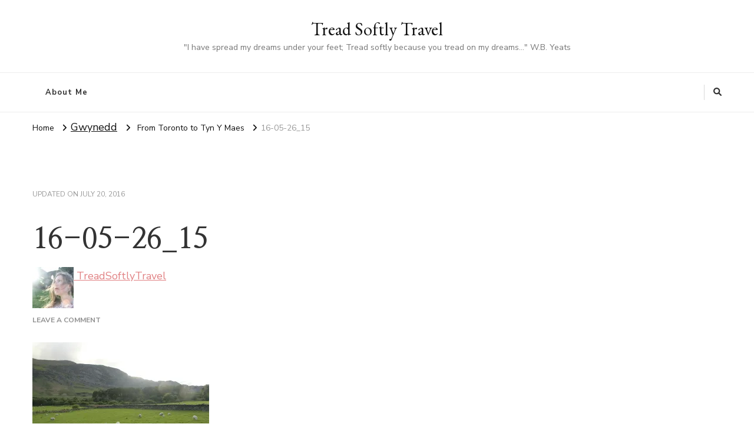

--- FILE ---
content_type: text/html; charset=UTF-8
request_url: http://treadsoftlytravel.com/index.php/2016/07/21/from-toronto-to-tyn-y-maes/16-05-26_15/
body_size: 13833
content:
    <!DOCTYPE html>
    <html lang="en-CA">
    <head itemscope itemtype="http://schema.org/WebSite">
	    <meta charset="UTF-8">
    <meta name="viewport" content="width=device-width, initial-scale=1">
    <link rel="profile" href="http://gmpg.org/xfn/11">
    <meta name='robots' content='index, follow, max-image-preview:large, max-snippet:-1, max-video-preview:-1' />

	<!-- This site is optimized with the Yoast SEO plugin v20.3 - https://yoast.com/wordpress/plugins/seo/ -->
	<title>16-05-26_15 - Tread Softly Travel</title>
	<link rel="canonical" href="http://treadsoftlytravel.com/2016/07/21/from-toronto-to-tyn-y-maes/16-05-26_15/" />
	<meta property="og:locale" content="en_US" />
	<meta property="og:type" content="article" />
	<meta property="og:title" content="16-05-26_15 - Tread Softly Travel" />
	<meta property="og:description" content="I borrowed Denise&#039;s phone to call my host Gwyn at the bunkhouse who had offered to pick me up from the village. He arrived and we threw my rucksack in the back with the dog. I nearly climbed into the drivers seat, forgetting already to keep to the left. We leave the village and head into the mountains. On arriving I immediately start taking photos of the spectacular Ogwen Valley." />
	<meta property="og:url" content="http://treadsoftlytravel.com/2016/07/21/from-toronto-to-tyn-y-maes/16-05-26_15/" />
	<meta property="og:site_name" content="Tread Softly Travel" />
	<meta property="article:publisher" content="https://www.facebook.com/treadsoftlytravel" />
	<meta property="article:modified_time" content="2016-07-21T03:50:34+00:00" />
	<meta property="og:image" content="http://treadsoftlytravel.com/2016/07/21/from-toronto-to-tyn-y-maes/16-05-26_15" />
	<meta property="og:image:width" content="1800" />
	<meta property="og:image:height" content="1200" />
	<meta property="og:image:type" content="image/jpeg" />
	<meta name="twitter:card" content="summary_large_image" />
	<script type="application/ld+json" class="yoast-schema-graph">{"@context":"https://schema.org","@graph":[{"@type":"WebPage","@id":"http://treadsoftlytravel.com/2016/07/21/from-toronto-to-tyn-y-maes/16-05-26_15/","url":"http://treadsoftlytravel.com/2016/07/21/from-toronto-to-tyn-y-maes/16-05-26_15/","name":"16-05-26_15 - Tread Softly Travel","isPartOf":{"@id":"https://treadsoftlytravel.com/#website"},"primaryImageOfPage":{"@id":"http://treadsoftlytravel.com/2016/07/21/from-toronto-to-tyn-y-maes/16-05-26_15/#primaryimage"},"image":{"@id":"http://treadsoftlytravel.com/2016/07/21/from-toronto-to-tyn-y-maes/16-05-26_15/#primaryimage"},"thumbnailUrl":"https://i0.wp.com/treadsoftlytravel.com/wp-content/uploads/2016/07/16-05-26_15.jpg?fit=1800%2C1200","datePublished":"2016-07-17T17:25:41+00:00","dateModified":"2016-07-21T03:50:34+00:00","breadcrumb":{"@id":"http://treadsoftlytravel.com/2016/07/21/from-toronto-to-tyn-y-maes/16-05-26_15/#breadcrumb"},"inLanguage":"en-CA","potentialAction":[{"@type":"ReadAction","target":["http://treadsoftlytravel.com/2016/07/21/from-toronto-to-tyn-y-maes/16-05-26_15/"]}]},{"@type":"ImageObject","inLanguage":"en-CA","@id":"http://treadsoftlytravel.com/2016/07/21/from-toronto-to-tyn-y-maes/16-05-26_15/#primaryimage","url":"https://i0.wp.com/treadsoftlytravel.com/wp-content/uploads/2016/07/16-05-26_15.jpg?fit=1800%2C1200","contentUrl":"https://i0.wp.com/treadsoftlytravel.com/wp-content/uploads/2016/07/16-05-26_15.jpg?fit=1800%2C1200"},{"@type":"BreadcrumbList","@id":"http://treadsoftlytravel.com/2016/07/21/from-toronto-to-tyn-y-maes/16-05-26_15/#breadcrumb","itemListElement":[{"@type":"ListItem","position":1,"name":"Home","item":"https://treadsoftlytravel.com/"},{"@type":"ListItem","position":2,"name":"From Toronto to Tyn Y Maes","item":"http://treadsoftlytravel.com/index.php/2016/07/21/from-toronto-to-tyn-y-maes/"},{"@type":"ListItem","position":3,"name":"16-05-26_15"}]},{"@type":"WebSite","@id":"https://treadsoftlytravel.com/#website","url":"https://treadsoftlytravel.com/","name":"Tread Softly Travel","description":"&quot;I have spread my dreams under your feet; Tread softly because you tread on my dreams...&quot; W.B. Yeats","potentialAction":[{"@type":"SearchAction","target":{"@type":"EntryPoint","urlTemplate":"https://treadsoftlytravel.com/?s={search_term_string}"},"query-input":"required name=search_term_string"}],"inLanguage":"en-CA"}]}</script>
	<!-- / Yoast SEO plugin. -->


<link rel='dns-prefetch' href='//secure.gravatar.com' />
<link rel='dns-prefetch' href='//fonts.googleapis.com' />
<link rel='dns-prefetch' href='//v0.wordpress.com' />
<link rel='dns-prefetch' href='//i0.wp.com' />
<link rel='dns-prefetch' href='//jetpack.wordpress.com' />
<link rel='dns-prefetch' href='//s0.wp.com' />
<link rel='dns-prefetch' href='//public-api.wordpress.com' />
<link rel='dns-prefetch' href='//0.gravatar.com' />
<link rel='dns-prefetch' href='//1.gravatar.com' />
<link rel='dns-prefetch' href='//2.gravatar.com' />
<link rel='dns-prefetch' href='//c0.wp.com' />
<link rel="alternate" type="application/rss+xml" title="Tread Softly Travel &raquo; Feed" href="http://treadsoftlytravel.com/index.php/feed/" />
<link rel="alternate" type="application/rss+xml" title="Tread Softly Travel &raquo; Comments Feed" href="http://treadsoftlytravel.com/index.php/comments/feed/" />
<link rel="alternate" type="application/rss+xml" title="Tread Softly Travel &raquo; 16-05-26_15 Comments Feed" href="http://treadsoftlytravel.com/index.php/2016/07/21/from-toronto-to-tyn-y-maes/16-05-26_15/feed/" />
<script type="text/javascript">
window._wpemojiSettings = {"baseUrl":"https:\/\/s.w.org\/images\/core\/emoji\/14.0.0\/72x72\/","ext":".png","svgUrl":"https:\/\/s.w.org\/images\/core\/emoji\/14.0.0\/svg\/","svgExt":".svg","source":{"concatemoji":"http:\/\/treadsoftlytravel.com\/wp-includes\/js\/wp-emoji-release.min.js?ver=6.1.9"}};
/*! This file is auto-generated */
!function(e,a,t){var n,r,o,i=a.createElement("canvas"),p=i.getContext&&i.getContext("2d");function s(e,t){var a=String.fromCharCode,e=(p.clearRect(0,0,i.width,i.height),p.fillText(a.apply(this,e),0,0),i.toDataURL());return p.clearRect(0,0,i.width,i.height),p.fillText(a.apply(this,t),0,0),e===i.toDataURL()}function c(e){var t=a.createElement("script");t.src=e,t.defer=t.type="text/javascript",a.getElementsByTagName("head")[0].appendChild(t)}for(o=Array("flag","emoji"),t.supports={everything:!0,everythingExceptFlag:!0},r=0;r<o.length;r++)t.supports[o[r]]=function(e){if(p&&p.fillText)switch(p.textBaseline="top",p.font="600 32px Arial",e){case"flag":return s([127987,65039,8205,9895,65039],[127987,65039,8203,9895,65039])?!1:!s([55356,56826,55356,56819],[55356,56826,8203,55356,56819])&&!s([55356,57332,56128,56423,56128,56418,56128,56421,56128,56430,56128,56423,56128,56447],[55356,57332,8203,56128,56423,8203,56128,56418,8203,56128,56421,8203,56128,56430,8203,56128,56423,8203,56128,56447]);case"emoji":return!s([129777,127995,8205,129778,127999],[129777,127995,8203,129778,127999])}return!1}(o[r]),t.supports.everything=t.supports.everything&&t.supports[o[r]],"flag"!==o[r]&&(t.supports.everythingExceptFlag=t.supports.everythingExceptFlag&&t.supports[o[r]]);t.supports.everythingExceptFlag=t.supports.everythingExceptFlag&&!t.supports.flag,t.DOMReady=!1,t.readyCallback=function(){t.DOMReady=!0},t.supports.everything||(n=function(){t.readyCallback()},a.addEventListener?(a.addEventListener("DOMContentLoaded",n,!1),e.addEventListener("load",n,!1)):(e.attachEvent("onload",n),a.attachEvent("onreadystatechange",function(){"complete"===a.readyState&&t.readyCallback()})),(e=t.source||{}).concatemoji?c(e.concatemoji):e.wpemoji&&e.twemoji&&(c(e.twemoji),c(e.wpemoji)))}(window,document,window._wpemojiSettings);
</script>
<style type="text/css">
img.wp-smiley,
img.emoji {
	display: inline !important;
	border: none !important;
	box-shadow: none !important;
	height: 1em !important;
	width: 1em !important;
	margin: 0 0.07em !important;
	vertical-align: -0.1em !important;
	background: none !important;
	padding: 0 !important;
}
</style>
	<link rel='stylesheet' id='wp-block-library-css' href='https://c0.wp.com/c/6.1.9/wp-includes/css/dist/block-library/style.min.css' type='text/css' media='all' />
<style id='wp-block-library-inline-css' type='text/css'>
.has-text-align-justify{text-align:justify;}
</style>
<link rel='stylesheet' id='mediaelement-css' href='https://c0.wp.com/c/6.1.9/wp-includes/js/mediaelement/mediaelementplayer-legacy.min.css' type='text/css' media='all' />
<link rel='stylesheet' id='wp-mediaelement-css' href='https://c0.wp.com/c/6.1.9/wp-includes/js/mediaelement/wp-mediaelement.min.css' type='text/css' media='all' />
<link rel='stylesheet' id='classic-theme-styles-css' href='https://c0.wp.com/c/6.1.9/wp-includes/css/classic-themes.min.css' type='text/css' media='all' />
<style id='global-styles-inline-css' type='text/css'>
body{--wp--preset--color--black: #000000;--wp--preset--color--cyan-bluish-gray: #abb8c3;--wp--preset--color--white: #ffffff;--wp--preset--color--pale-pink: #f78da7;--wp--preset--color--vivid-red: #cf2e2e;--wp--preset--color--luminous-vivid-orange: #ff6900;--wp--preset--color--luminous-vivid-amber: #fcb900;--wp--preset--color--light-green-cyan: #7bdcb5;--wp--preset--color--vivid-green-cyan: #00d084;--wp--preset--color--pale-cyan-blue: #8ed1fc;--wp--preset--color--vivid-cyan-blue: #0693e3;--wp--preset--color--vivid-purple: #9b51e0;--wp--preset--gradient--vivid-cyan-blue-to-vivid-purple: linear-gradient(135deg,rgba(6,147,227,1) 0%,rgb(155,81,224) 100%);--wp--preset--gradient--light-green-cyan-to-vivid-green-cyan: linear-gradient(135deg,rgb(122,220,180) 0%,rgb(0,208,130) 100%);--wp--preset--gradient--luminous-vivid-amber-to-luminous-vivid-orange: linear-gradient(135deg,rgba(252,185,0,1) 0%,rgba(255,105,0,1) 100%);--wp--preset--gradient--luminous-vivid-orange-to-vivid-red: linear-gradient(135deg,rgba(255,105,0,1) 0%,rgb(207,46,46) 100%);--wp--preset--gradient--very-light-gray-to-cyan-bluish-gray: linear-gradient(135deg,rgb(238,238,238) 0%,rgb(169,184,195) 100%);--wp--preset--gradient--cool-to-warm-spectrum: linear-gradient(135deg,rgb(74,234,220) 0%,rgb(151,120,209) 20%,rgb(207,42,186) 40%,rgb(238,44,130) 60%,rgb(251,105,98) 80%,rgb(254,248,76) 100%);--wp--preset--gradient--blush-light-purple: linear-gradient(135deg,rgb(255,206,236) 0%,rgb(152,150,240) 100%);--wp--preset--gradient--blush-bordeaux: linear-gradient(135deg,rgb(254,205,165) 0%,rgb(254,45,45) 50%,rgb(107,0,62) 100%);--wp--preset--gradient--luminous-dusk: linear-gradient(135deg,rgb(255,203,112) 0%,rgb(199,81,192) 50%,rgb(65,88,208) 100%);--wp--preset--gradient--pale-ocean: linear-gradient(135deg,rgb(255,245,203) 0%,rgb(182,227,212) 50%,rgb(51,167,181) 100%);--wp--preset--gradient--electric-grass: linear-gradient(135deg,rgb(202,248,128) 0%,rgb(113,206,126) 100%);--wp--preset--gradient--midnight: linear-gradient(135deg,rgb(2,3,129) 0%,rgb(40,116,252) 100%);--wp--preset--duotone--dark-grayscale: url('#wp-duotone-dark-grayscale');--wp--preset--duotone--grayscale: url('#wp-duotone-grayscale');--wp--preset--duotone--purple-yellow: url('#wp-duotone-purple-yellow');--wp--preset--duotone--blue-red: url('#wp-duotone-blue-red');--wp--preset--duotone--midnight: url('#wp-duotone-midnight');--wp--preset--duotone--magenta-yellow: url('#wp-duotone-magenta-yellow');--wp--preset--duotone--purple-green: url('#wp-duotone-purple-green');--wp--preset--duotone--blue-orange: url('#wp-duotone-blue-orange');--wp--preset--font-size--small: 13px;--wp--preset--font-size--medium: 20px;--wp--preset--font-size--large: 36px;--wp--preset--font-size--x-large: 42px;--wp--preset--spacing--20: 0.44rem;--wp--preset--spacing--30: 0.67rem;--wp--preset--spacing--40: 1rem;--wp--preset--spacing--50: 1.5rem;--wp--preset--spacing--60: 2.25rem;--wp--preset--spacing--70: 3.38rem;--wp--preset--spacing--80: 5.06rem;}:where(.is-layout-flex){gap: 0.5em;}body .is-layout-flow > .alignleft{float: left;margin-inline-start: 0;margin-inline-end: 2em;}body .is-layout-flow > .alignright{float: right;margin-inline-start: 2em;margin-inline-end: 0;}body .is-layout-flow > .aligncenter{margin-left: auto !important;margin-right: auto !important;}body .is-layout-constrained > .alignleft{float: left;margin-inline-start: 0;margin-inline-end: 2em;}body .is-layout-constrained > .alignright{float: right;margin-inline-start: 2em;margin-inline-end: 0;}body .is-layout-constrained > .aligncenter{margin-left: auto !important;margin-right: auto !important;}body .is-layout-constrained > :where(:not(.alignleft):not(.alignright):not(.alignfull)){max-width: var(--wp--style--global--content-size);margin-left: auto !important;margin-right: auto !important;}body .is-layout-constrained > .alignwide{max-width: var(--wp--style--global--wide-size);}body .is-layout-flex{display: flex;}body .is-layout-flex{flex-wrap: wrap;align-items: center;}body .is-layout-flex > *{margin: 0;}:where(.wp-block-columns.is-layout-flex){gap: 2em;}.has-black-color{color: var(--wp--preset--color--black) !important;}.has-cyan-bluish-gray-color{color: var(--wp--preset--color--cyan-bluish-gray) !important;}.has-white-color{color: var(--wp--preset--color--white) !important;}.has-pale-pink-color{color: var(--wp--preset--color--pale-pink) !important;}.has-vivid-red-color{color: var(--wp--preset--color--vivid-red) !important;}.has-luminous-vivid-orange-color{color: var(--wp--preset--color--luminous-vivid-orange) !important;}.has-luminous-vivid-amber-color{color: var(--wp--preset--color--luminous-vivid-amber) !important;}.has-light-green-cyan-color{color: var(--wp--preset--color--light-green-cyan) !important;}.has-vivid-green-cyan-color{color: var(--wp--preset--color--vivid-green-cyan) !important;}.has-pale-cyan-blue-color{color: var(--wp--preset--color--pale-cyan-blue) !important;}.has-vivid-cyan-blue-color{color: var(--wp--preset--color--vivid-cyan-blue) !important;}.has-vivid-purple-color{color: var(--wp--preset--color--vivid-purple) !important;}.has-black-background-color{background-color: var(--wp--preset--color--black) !important;}.has-cyan-bluish-gray-background-color{background-color: var(--wp--preset--color--cyan-bluish-gray) !important;}.has-white-background-color{background-color: var(--wp--preset--color--white) !important;}.has-pale-pink-background-color{background-color: var(--wp--preset--color--pale-pink) !important;}.has-vivid-red-background-color{background-color: var(--wp--preset--color--vivid-red) !important;}.has-luminous-vivid-orange-background-color{background-color: var(--wp--preset--color--luminous-vivid-orange) !important;}.has-luminous-vivid-amber-background-color{background-color: var(--wp--preset--color--luminous-vivid-amber) !important;}.has-light-green-cyan-background-color{background-color: var(--wp--preset--color--light-green-cyan) !important;}.has-vivid-green-cyan-background-color{background-color: var(--wp--preset--color--vivid-green-cyan) !important;}.has-pale-cyan-blue-background-color{background-color: var(--wp--preset--color--pale-cyan-blue) !important;}.has-vivid-cyan-blue-background-color{background-color: var(--wp--preset--color--vivid-cyan-blue) !important;}.has-vivid-purple-background-color{background-color: var(--wp--preset--color--vivid-purple) !important;}.has-black-border-color{border-color: var(--wp--preset--color--black) !important;}.has-cyan-bluish-gray-border-color{border-color: var(--wp--preset--color--cyan-bluish-gray) !important;}.has-white-border-color{border-color: var(--wp--preset--color--white) !important;}.has-pale-pink-border-color{border-color: var(--wp--preset--color--pale-pink) !important;}.has-vivid-red-border-color{border-color: var(--wp--preset--color--vivid-red) !important;}.has-luminous-vivid-orange-border-color{border-color: var(--wp--preset--color--luminous-vivid-orange) !important;}.has-luminous-vivid-amber-border-color{border-color: var(--wp--preset--color--luminous-vivid-amber) !important;}.has-light-green-cyan-border-color{border-color: var(--wp--preset--color--light-green-cyan) !important;}.has-vivid-green-cyan-border-color{border-color: var(--wp--preset--color--vivid-green-cyan) !important;}.has-pale-cyan-blue-border-color{border-color: var(--wp--preset--color--pale-cyan-blue) !important;}.has-vivid-cyan-blue-border-color{border-color: var(--wp--preset--color--vivid-cyan-blue) !important;}.has-vivid-purple-border-color{border-color: var(--wp--preset--color--vivid-purple) !important;}.has-vivid-cyan-blue-to-vivid-purple-gradient-background{background: var(--wp--preset--gradient--vivid-cyan-blue-to-vivid-purple) !important;}.has-light-green-cyan-to-vivid-green-cyan-gradient-background{background: var(--wp--preset--gradient--light-green-cyan-to-vivid-green-cyan) !important;}.has-luminous-vivid-amber-to-luminous-vivid-orange-gradient-background{background: var(--wp--preset--gradient--luminous-vivid-amber-to-luminous-vivid-orange) !important;}.has-luminous-vivid-orange-to-vivid-red-gradient-background{background: var(--wp--preset--gradient--luminous-vivid-orange-to-vivid-red) !important;}.has-very-light-gray-to-cyan-bluish-gray-gradient-background{background: var(--wp--preset--gradient--very-light-gray-to-cyan-bluish-gray) !important;}.has-cool-to-warm-spectrum-gradient-background{background: var(--wp--preset--gradient--cool-to-warm-spectrum) !important;}.has-blush-light-purple-gradient-background{background: var(--wp--preset--gradient--blush-light-purple) !important;}.has-blush-bordeaux-gradient-background{background: var(--wp--preset--gradient--blush-bordeaux) !important;}.has-luminous-dusk-gradient-background{background: var(--wp--preset--gradient--luminous-dusk) !important;}.has-pale-ocean-gradient-background{background: var(--wp--preset--gradient--pale-ocean) !important;}.has-electric-grass-gradient-background{background: var(--wp--preset--gradient--electric-grass) !important;}.has-midnight-gradient-background{background: var(--wp--preset--gradient--midnight) !important;}.has-small-font-size{font-size: var(--wp--preset--font-size--small) !important;}.has-medium-font-size{font-size: var(--wp--preset--font-size--medium) !important;}.has-large-font-size{font-size: var(--wp--preset--font-size--large) !important;}.has-x-large-font-size{font-size: var(--wp--preset--font-size--x-large) !important;}
.wp-block-navigation a:where(:not(.wp-element-button)){color: inherit;}
:where(.wp-block-columns.is-layout-flex){gap: 2em;}
.wp-block-pullquote{font-size: 1.5em;line-height: 1.6;}
</style>
<link rel='stylesheet' id='vilva-css' href='http://treadsoftlytravel.com/wp-content/themes/vilva/style.css?ver=6.1.9' type='text/css' media='all' />
<link rel='stylesheet' id='fashion-lite-css' href='http://treadsoftlytravel.com/wp-content/themes/fashion-lite/style.css?ver=1.0.1' type='text/css' media='all' />
<link rel='stylesheet' id='owl-carousel-css' href='http://treadsoftlytravel.com/wp-content/themes/vilva/css/owl.carousel.min.css?ver=2.3.4' type='text/css' media='all' />
<link rel='stylesheet' id='animate-css' href='http://treadsoftlytravel.com/wp-content/themes/vilva/css/animate.min.css?ver=3.5.2' type='text/css' media='all' />
<link rel='stylesheet' id='vilva-google-fonts-css' href='https://fonts.googleapis.com/css?family=Nunito+Sans%3A200%2C200italic%2C300%2C300italic%2Cregular%2Citalic%2C600%2C600italic%2C700%2C700italic%2C800%2C800italic%2C900%2C900italic%7CNanum+Myeongjo%3Aregular%2C700%2C800%7CEB+Garamond%3Aregular' type='text/css' media='all' />
<link rel='stylesheet' id='vilva-gutenberg-css' href='http://treadsoftlytravel.com/wp-content/themes/vilva/css/gutenberg.min.css?ver=1.0.1' type='text/css' media='all' />
<style id='jetpack_facebook_likebox-inline-css' type='text/css'>
.widget_facebook_likebox {
	overflow: hidden;
}

</style>
<link rel='stylesheet' id='social-logos-css' href='https://c0.wp.com/p/jetpack/11.9.3/_inc/social-logos/social-logos.min.css' type='text/css' media='all' />
<link rel='stylesheet' id='jetpack_css-css' href='https://c0.wp.com/p/jetpack/11.9.3/css/jetpack.css' type='text/css' media='all' />
<script type='text/javascript' src='https://c0.wp.com/c/6.1.9/wp-includes/js/jquery/jquery.min.js' id='jquery-core-js'></script>
<script type='text/javascript' src='https://c0.wp.com/c/6.1.9/wp-includes/js/jquery/jquery-migrate.min.js' id='jquery-migrate-js'></script>
<link rel="https://api.w.org/" href="http://treadsoftlytravel.com/index.php/wp-json/" /><link rel="alternate" type="application/json" href="http://treadsoftlytravel.com/index.php/wp-json/wp/v2/media/49" /><link rel="EditURI" type="application/rsd+xml" title="RSD" href="http://treadsoftlytravel.com/xmlrpc.php?rsd" />
<link rel="wlwmanifest" type="application/wlwmanifest+xml" href="http://treadsoftlytravel.com/wp-includes/wlwmanifest.xml" />
<meta name="generator" content="WordPress 6.1.9" />
<link rel='shortlink' href='https://wp.me/a7Gre7-N' />
<link rel="alternate" type="application/json+oembed" href="http://treadsoftlytravel.com/index.php/wp-json/oembed/1.0/embed?url=http%3A%2F%2Ftreadsoftlytravel.com%2Findex.php%2F2016%2F07%2F21%2Ffrom-toronto-to-tyn-y-maes%2F16-05-26_15%2F" />
<link rel="alternate" type="text/xml+oembed" href="http://treadsoftlytravel.com/index.php/wp-json/oembed/1.0/embed?url=http%3A%2F%2Ftreadsoftlytravel.com%2Findex.php%2F2016%2F07%2F21%2Ffrom-toronto-to-tyn-y-maes%2F16-05-26_15%2F&#038;format=xml" />
<script>
  (function(i,s,o,g,r,a,m){i['GoogleAnalyticsObject']=r;i[r]=i[r]||function(){
  (i[r].q=i[r].q||[]).push(arguments)},i[r].l=1*new Date();a=s.createElement(o),
  m=s.getElementsByTagName(o)[0];a.async=1;a.src=g;m.parentNode.insertBefore(a,m)
  })(window,document,'script','https://www.google-analytics.com/analytics.js','ga');

  ga('create', 'UA-81192006-1', 'auto');
  ga('send', 'pageview');

</script>	<style>img#wpstats{display:none}</style>
		<style type="text/css">.recentcomments a{display:inline !important;padding:0 !important;margin:0 !important;}</style><link rel="icon" href="https://i0.wp.com/treadsoftlytravel.com/wp-content/uploads/2016/06/cropped-mel_logo_b-1.jpg?fit=32%2C32" sizes="32x32" />
<link rel="icon" href="https://i0.wp.com/treadsoftlytravel.com/wp-content/uploads/2016/06/cropped-mel_logo_b-1.jpg?fit=192%2C192" sizes="192x192" />
<link rel="apple-touch-icon" href="https://i0.wp.com/treadsoftlytravel.com/wp-content/uploads/2016/06/cropped-mel_logo_b-1.jpg?fit=180%2C180" />
<meta name="msapplication-TileImage" content="https://i0.wp.com/treadsoftlytravel.com/wp-content/uploads/2016/06/cropped-mel_logo_b-1.jpg?fit=270%2C270" />
<style type='text/css' media='all'>     
    .content-newsletter .blossomthemes-email-newsletter-wrapper.bg-img:after,
    .widget_blossomthemes_email_newsletter_widget .blossomthemes-email-newsletter-wrapper:after{
        background: rgba(225, 130, 132, 0.8);    }
    
    /*Typography*/

    body,
    button,
    input,
    select,
    optgroup,
    textarea{
        font-family : Nunito Sans;
        font-size   : 18px;        
    }

    :root {
	    --primary-font: Nunito Sans;
	    --secondary-font: Nanum Myeongjo;
	    --primary-color: #e18284;
	    --primary-color-rgb: 225, 130, 132;
	}
    
    .site-branding .site-title-wrap .site-title{
        font-size   : 30px;
        font-family : EB Garamond;
        font-weight : 400;
        font-style  : normal;
    }
    
    .site-branding .site-title-wrap .site-title a{
		color: #121212;
	}
    
    .custom-logo-link img{
	    width: 70px;
	    max-width: 100%;
	}

    .comment-body .reply .comment-reply-link:hover:before {
		background-image: url('data:image/svg+xml; utf-8, <svg xmlns="http://www.w3.org/2000/svg" width="18" height="15" viewBox="0 0 18 15"><path d="M934,147.2a11.941,11.941,0,0,1,7.5,3.7,16.063,16.063,0,0,1,3.5,7.3c-2.4-3.4-6.1-5.1-11-5.1v4.1l-7-7,7-7Z" transform="translate(-927 -143.2)" fill="%23e18284"/></svg>');
	}

	.site-header.style-five .header-mid .search-form .search-submit:hover {
		background-image: url('data:image/svg+xml; utf-8, <svg xmlns="http://www.w3.org/2000/svg" viewBox="0 0 512 512"><path fill="%23e18284" d="M508.5 468.9L387.1 347.5c-2.3-2.3-5.3-3.5-8.5-3.5h-13.2c31.5-36.5 50.6-84 50.6-136C416 93.1 322.9 0 208 0S0 93.1 0 208s93.1 208 208 208c52 0 99.5-19.1 136-50.6v13.2c0 3.2 1.3 6.2 3.5 8.5l121.4 121.4c4.7 4.7 12.3 4.7 17 0l22.6-22.6c4.7-4.7 4.7-12.3 0-17zM208 368c-88.4 0-160-71.6-160-160S119.6 48 208 48s160 71.6 160 160-71.6 160-160 160z"></path></svg>');
	}

	.site-header.style-seven .header-bottom .search-form .search-submit:hover {
		background-image: url('data:image/svg+xml; utf-8, <svg xmlns="http://www.w3.org/2000/svg" viewBox="0 0 512 512"><path fill="%23e18284" d="M508.5 468.9L387.1 347.5c-2.3-2.3-5.3-3.5-8.5-3.5h-13.2c31.5-36.5 50.6-84 50.6-136C416 93.1 322.9 0 208 0S0 93.1 0 208s93.1 208 208 208c52 0 99.5-19.1 136-50.6v13.2c0 3.2 1.3 6.2 3.5 8.5l121.4 121.4c4.7 4.7 12.3 4.7 17 0l22.6-22.6c4.7-4.7 4.7-12.3 0-17zM208 368c-88.4 0-160-71.6-160-160S119.6 48 208 48s160 71.6 160 160-71.6 160-160 160z"></path></svg>');
	}

	.site-header.style-fourteen .search-form .search-submit:hover {
		background-image: url('data:image/svg+xml; utf-8, <svg xmlns="http://www.w3.org/2000/svg" viewBox="0 0 512 512"><path fill="%23e18284" d="M508.5 468.9L387.1 347.5c-2.3-2.3-5.3-3.5-8.5-3.5h-13.2c31.5-36.5 50.6-84 50.6-136C416 93.1 322.9 0 208 0S0 93.1 0 208s93.1 208 208 208c52 0 99.5-19.1 136-50.6v13.2c0 3.2 1.3 6.2 3.5 8.5l121.4 121.4c4.7 4.7 12.3 4.7 17 0l22.6-22.6c4.7-4.7 4.7-12.3 0-17zM208 368c-88.4 0-160-71.6-160-160S119.6 48 208 48s160 71.6 160 160-71.6 160-160 160z"></path></svg>');
	}

	.search-results .content-area > .page-header .search-submit:hover {
		background-image: url('data:image/svg+xml; utf-8, <svg xmlns="http://www.w3.org/2000/svg" viewBox="0 0 512 512"><path fill="%23e18284" d="M508.5 468.9L387.1 347.5c-2.3-2.3-5.3-3.5-8.5-3.5h-13.2c31.5-36.5 50.6-84 50.6-136C416 93.1 322.9 0 208 0S0 93.1 0 208s93.1 208 208 208c52 0 99.5-19.1 136-50.6v13.2c0 3.2 1.3 6.2 3.5 8.5l121.4 121.4c4.7 4.7 12.3 4.7 17 0l22.6-22.6c4.7-4.7 4.7-12.3 0-17zM208 368c-88.4 0-160-71.6-160-160S119.6 48 208 48s160 71.6 160 160-71.6 160-160 160z"></path></svg>');
	}
           
    </style></head>

<body class="attachment attachment-template-default single single-attachment postid-49 attachmentid-49 attachment-jpeg wp-embed-responsive full-width" itemscope itemtype="http://schema.org/WebPage">

<svg xmlns="http://www.w3.org/2000/svg" viewBox="0 0 0 0" width="0" height="0" focusable="false" role="none" style="visibility: hidden; position: absolute; left: -9999px; overflow: hidden;" ><defs><filter id="wp-duotone-dark-grayscale"><feColorMatrix color-interpolation-filters="sRGB" type="matrix" values=" .299 .587 .114 0 0 .299 .587 .114 0 0 .299 .587 .114 0 0 .299 .587 .114 0 0 " /><feComponentTransfer color-interpolation-filters="sRGB" ><feFuncR type="table" tableValues="0 0.49803921568627" /><feFuncG type="table" tableValues="0 0.49803921568627" /><feFuncB type="table" tableValues="0 0.49803921568627" /><feFuncA type="table" tableValues="1 1" /></feComponentTransfer><feComposite in2="SourceGraphic" operator="in" /></filter></defs></svg><svg xmlns="http://www.w3.org/2000/svg" viewBox="0 0 0 0" width="0" height="0" focusable="false" role="none" style="visibility: hidden; position: absolute; left: -9999px; overflow: hidden;" ><defs><filter id="wp-duotone-grayscale"><feColorMatrix color-interpolation-filters="sRGB" type="matrix" values=" .299 .587 .114 0 0 .299 .587 .114 0 0 .299 .587 .114 0 0 .299 .587 .114 0 0 " /><feComponentTransfer color-interpolation-filters="sRGB" ><feFuncR type="table" tableValues="0 1" /><feFuncG type="table" tableValues="0 1" /><feFuncB type="table" tableValues="0 1" /><feFuncA type="table" tableValues="1 1" /></feComponentTransfer><feComposite in2="SourceGraphic" operator="in" /></filter></defs></svg><svg xmlns="http://www.w3.org/2000/svg" viewBox="0 0 0 0" width="0" height="0" focusable="false" role="none" style="visibility: hidden; position: absolute; left: -9999px; overflow: hidden;" ><defs><filter id="wp-duotone-purple-yellow"><feColorMatrix color-interpolation-filters="sRGB" type="matrix" values=" .299 .587 .114 0 0 .299 .587 .114 0 0 .299 .587 .114 0 0 .299 .587 .114 0 0 " /><feComponentTransfer color-interpolation-filters="sRGB" ><feFuncR type="table" tableValues="0.54901960784314 0.98823529411765" /><feFuncG type="table" tableValues="0 1" /><feFuncB type="table" tableValues="0.71764705882353 0.25490196078431" /><feFuncA type="table" tableValues="1 1" /></feComponentTransfer><feComposite in2="SourceGraphic" operator="in" /></filter></defs></svg><svg xmlns="http://www.w3.org/2000/svg" viewBox="0 0 0 0" width="0" height="0" focusable="false" role="none" style="visibility: hidden; position: absolute; left: -9999px; overflow: hidden;" ><defs><filter id="wp-duotone-blue-red"><feColorMatrix color-interpolation-filters="sRGB" type="matrix" values=" .299 .587 .114 0 0 .299 .587 .114 0 0 .299 .587 .114 0 0 .299 .587 .114 0 0 " /><feComponentTransfer color-interpolation-filters="sRGB" ><feFuncR type="table" tableValues="0 1" /><feFuncG type="table" tableValues="0 0.27843137254902" /><feFuncB type="table" tableValues="0.5921568627451 0.27843137254902" /><feFuncA type="table" tableValues="1 1" /></feComponentTransfer><feComposite in2="SourceGraphic" operator="in" /></filter></defs></svg><svg xmlns="http://www.w3.org/2000/svg" viewBox="0 0 0 0" width="0" height="0" focusable="false" role="none" style="visibility: hidden; position: absolute; left: -9999px; overflow: hidden;" ><defs><filter id="wp-duotone-midnight"><feColorMatrix color-interpolation-filters="sRGB" type="matrix" values=" .299 .587 .114 0 0 .299 .587 .114 0 0 .299 .587 .114 0 0 .299 .587 .114 0 0 " /><feComponentTransfer color-interpolation-filters="sRGB" ><feFuncR type="table" tableValues="0 0" /><feFuncG type="table" tableValues="0 0.64705882352941" /><feFuncB type="table" tableValues="0 1" /><feFuncA type="table" tableValues="1 1" /></feComponentTransfer><feComposite in2="SourceGraphic" operator="in" /></filter></defs></svg><svg xmlns="http://www.w3.org/2000/svg" viewBox="0 0 0 0" width="0" height="0" focusable="false" role="none" style="visibility: hidden; position: absolute; left: -9999px; overflow: hidden;" ><defs><filter id="wp-duotone-magenta-yellow"><feColorMatrix color-interpolation-filters="sRGB" type="matrix" values=" .299 .587 .114 0 0 .299 .587 .114 0 0 .299 .587 .114 0 0 .299 .587 .114 0 0 " /><feComponentTransfer color-interpolation-filters="sRGB" ><feFuncR type="table" tableValues="0.78039215686275 1" /><feFuncG type="table" tableValues="0 0.94901960784314" /><feFuncB type="table" tableValues="0.35294117647059 0.47058823529412" /><feFuncA type="table" tableValues="1 1" /></feComponentTransfer><feComposite in2="SourceGraphic" operator="in" /></filter></defs></svg><svg xmlns="http://www.w3.org/2000/svg" viewBox="0 0 0 0" width="0" height="0" focusable="false" role="none" style="visibility: hidden; position: absolute; left: -9999px; overflow: hidden;" ><defs><filter id="wp-duotone-purple-green"><feColorMatrix color-interpolation-filters="sRGB" type="matrix" values=" .299 .587 .114 0 0 .299 .587 .114 0 0 .299 .587 .114 0 0 .299 .587 .114 0 0 " /><feComponentTransfer color-interpolation-filters="sRGB" ><feFuncR type="table" tableValues="0.65098039215686 0.40392156862745" /><feFuncG type="table" tableValues="0 1" /><feFuncB type="table" tableValues="0.44705882352941 0.4" /><feFuncA type="table" tableValues="1 1" /></feComponentTransfer><feComposite in2="SourceGraphic" operator="in" /></filter></defs></svg><svg xmlns="http://www.w3.org/2000/svg" viewBox="0 0 0 0" width="0" height="0" focusable="false" role="none" style="visibility: hidden; position: absolute; left: -9999px; overflow: hidden;" ><defs><filter id="wp-duotone-blue-orange"><feColorMatrix color-interpolation-filters="sRGB" type="matrix" values=" .299 .587 .114 0 0 .299 .587 .114 0 0 .299 .587 .114 0 0 .299 .587 .114 0 0 " /><feComponentTransfer color-interpolation-filters="sRGB" ><feFuncR type="table" tableValues="0.098039215686275 1" /><feFuncG type="table" tableValues="0 0.66274509803922" /><feFuncB type="table" tableValues="0.84705882352941 0.41960784313725" /><feFuncA type="table" tableValues="1 1" /></feComponentTransfer><feComposite in2="SourceGraphic" operator="in" /></filter></defs></svg>    <div id="page" class="site">
        <a class="skip-link" href="#content">Skip to Content</a>
    <header id="masthead" class="site-header style-three" itemscope itemtype="http://schema.org/WPHeader">
	<div class="header-mid">
		<div class="container">
			        <div class="site-branding" itemscope itemtype="http://schema.org/Organization">  
            <div class="site-logo">
                            </div>

            <div class="site-title-wrap">                    <p class="site-title" itemprop="name"><a href="http://treadsoftlytravel.com/" rel="home" itemprop="url">Tread Softly Travel</a></p>
                                    <p class="site-description" itemprop="description">&quot;I have spread my dreams under your feet; Tread softly because you tread on my dreams&#8230;&quot; W.B. Yeats</p>
                </div>        </div>    
    		</div>
	</div><!-- .header-mid -->
	<div class="header-bottom">
		<div class="container">
				<nav id="site-navigation" class="main-navigation" itemscope itemtype="http://schema.org/SiteNavigationElement">
                    <button class="toggle-btn" data-toggle-target=".main-menu-modal" data-toggle-body-class="showing-main-menu-modal" aria-expanded="false" data-set-focus=".close-main-nav-toggle">
                <span class="toggle-bar"></span>
                <span class="toggle-bar"></span>
                <span class="toggle-bar"></span>
            </button>
                <div class="primary-menu-list main-menu-modal cover-modal" data-modal-target-string=".main-menu-modal">
            <button class="close close-main-nav-toggle" data-toggle-target=".main-menu-modal" data-toggle-body-class="showing-main-menu-modal" aria-expanded="false" data-set-focus=".main-menu-modal"></button>
            <div class="mobile-menu" aria-label="Mobile">
                <div class="menu-main-menu-container"><ul id="primary-menu" class="nav-menu main-menu-modal"><li id="menu-item-16" class="menu-item menu-item-type-post_type menu-item-object-page menu-item-16"><a href="http://treadsoftlytravel.com/index.php/about-me/">About Me</a></li>
</ul></div>            </div>
        </div>
	</nav><!-- #site-navigation -->
    			<div class="right">
				<div class="header-social">
									</div><!-- .header-social -->
				        <div class="header-search">                
        <button class="search-toggle" data-toggle-target=".search-modal" data-toggle-body-class="showing-search-modal" data-set-focus=".search-modal .search-field" aria-expanded="false">
                <i class="fas fa-search"></i>
            </button>
            <div class="header-search-wrap search-modal cover-modal" data-modal-target-string=".search-modal">
                <div class="header-search-inner-wrap">
                    <form role="search" method="get" class="search-form" action="http://treadsoftlytravel.com/">
                    <label>
                        <span class="screen-reader-text">Looking for Something?
                        </span>
                        <input type="search" class="search-field" placeholder="Type &amp; Hit Enter&hellip;" value="" name="s" />
                    </label>                
                    <input type="submit" id="submit-field" class="search-submit" value="Search" />
                </form>                    <button class="close" data-toggle-target=".search-modal" data-toggle-body-class="showing-search-modal" data-set-focus=".search-modal .search-field" aria-expanded="false"></button>
                </div>
            </div>
        </div><!-- .header-search -->
    				
			</div><!-- .right -->
		</div>
	</div><!-- .header-bottom -->
</header>        <div class="top-bar">
    		<div class="container">
            <div class="breadcrumb-wrapper">
                <div id="crumbs" itemscope itemtype="http://schema.org/BreadcrumbList"> 
                    <span itemprop="itemListElement" itemscope itemtype="http://schema.org/ListItem">
                        <a itemprop="item" href="http://treadsoftlytravel.com"><span itemprop="name">Home</span></a>
                        <meta itemprop="position" content="1" />
                        <span class="separator"><i class="fa fa-angle-right"></i></span>
                    </span><a href="http://treadsoftlytravel.com/index.php/category/gwynedd/">Gwynedd</a> <span class="separator"><i class="fa fa-angle-right"></i></span> <span itemprop="itemListElement" itemscope itemtype="http://schema.org/ListItem"><a href="http://treadsoftlytravel.com/index.php/2016/07/21/from-toronto-to-tyn-y-maes/" itemprop="item"><span itemprop="name">From Toronto to Tyn Y Maes<span></a><meta itemprop="position" content="2" /> <span class="separator"><i class="fa fa-angle-right"></i></span></span><span class="current" itemprop="itemListElement" itemscope itemtype="http://schema.org/ListItem"><a itemprop="item" href="http://treadsoftlytravel.com/index.php/2016/07/21/from-toronto-to-tyn-y-maes/16-05-26_15/"><span itemprop="name">16-05-26_15</span></a><meta itemprop="position" content="2" /></span></div></div><!-- .breadcrumb-wrapper -->    		</div>
    	</div>   
        <div id="content" class="site-content"><div class="container">    <div id="primary" class="content-area">	
    	<main id="main" class="site-main">

    	
<article id="post-49" class="post-49 attachment type-attachment status-inherit hentry sticky-meta">
    
	        <header class="entry-header">
            <div class="container">
                <div class="entry-meta">
                    <span class="posted-on">updated on  <a href="http://treadsoftlytravel.com/index.php/2016/07/21/from-toronto-to-tyn-y-maes/16-05-26_15/" rel="bookmark"><time class="entry-date published updated" datetime="2016-07-20T23:50:34-04:00" itemprop="dateModified">July 20, 2016</time><time class="updated" datetime="2016-07-17T13:25:41-04:00" itemprop="datePublished">July 17, 2016</time></a></span>                </div>

                <h1 class="entry-title">16-05-26_15</h1>     

            </div>
        </header> 
    <div class="content-wrap">        <div class="article-meta">
            <div class="article-inner-meta">
                                    <span class="byline" itemprop="author">
                        <span class="author">
                            <a href="http://treadsoftlytravel.com/index.php/author/treadsoftlytravel/" class="url fn">
                                <img alt='' src='http://2.gravatar.com/avatar/283c00e93e5c7021235732c298cec729?s=70&#038;d=mm&#038;r=g' srcset='http://2.gravatar.com/avatar/283c00e93e5c7021235732c298cec729?s=140&#038;d=mm&#038;r=g 2x' class='avatar avatar-70 photo' height='70' width='70' loading='lazy' decoding='async'/>                                TreadSoftlyTravel                            </a>
                        </span>
                    </span>
                    <span class="comments"><i class="far fa-comment-alt"></i><a href="http://treadsoftlytravel.com/index.php/2016/07/21/from-toronto-to-tyn-y-maes/16-05-26_15/#respond">Leave a Comment<span class="screen-reader-text"> on 16-05-26_15</span></a></span>            </div>
        </div>
        <div class="entry-content" itemprop="text"><p class="attachment"><a href='https://i0.wp.com/treadsoftlytravel.com/wp-content/uploads/2016/07/16-05-26_15.jpg'><img width="300" height="200" src="https://i0.wp.com/treadsoftlytravel.com/wp-content/uploads/2016/07/16-05-26_15.jpg?fit=300%2C200" class="attachment-medium size-medium" alt="" decoding="async" loading="lazy" srcset="https://i0.wp.com/treadsoftlytravel.com/wp-content/uploads/2016/07/16-05-26_15.jpg?w=1800 1800w, https://i0.wp.com/treadsoftlytravel.com/wp-content/uploads/2016/07/16-05-26_15.jpg?resize=300%2C200 300w, https://i0.wp.com/treadsoftlytravel.com/wp-content/uploads/2016/07/16-05-26_15.jpg?resize=768%2C512 768w, https://i0.wp.com/treadsoftlytravel.com/wp-content/uploads/2016/07/16-05-26_15.jpg?resize=1024%2C683 1024w" sizes="(max-width: 300px) 100vw, 300px" data-attachment-id="49" data-permalink="http://treadsoftlytravel.com/index.php/2016/07/21/from-toronto-to-tyn-y-maes/16-05-26_15/" data-orig-file="https://i0.wp.com/treadsoftlytravel.com/wp-content/uploads/2016/07/16-05-26_15.jpg?fit=1800%2C1200" data-orig-size="1800,1200" data-comments-opened="1" data-image-meta="{&quot;aperture&quot;:&quot;5.6&quot;,&quot;credit&quot;:&quot;&quot;,&quot;camera&quot;:&quot;Canon EOS 60D&quot;,&quot;caption&quot;:&quot;&quot;,&quot;created_timestamp&quot;:&quot;1464271702&quot;,&quot;copyright&quot;:&quot;&quot;,&quot;focal_length&quot;:&quot;57&quot;,&quot;iso&quot;:&quot;640&quot;,&quot;shutter_speed&quot;:&quot;0.000625&quot;,&quot;title&quot;:&quot;&quot;,&quot;orientation&quot;:&quot;1&quot;}" data-image-title="16-05-26_15" data-image-description="" data-image-caption="&lt;p&gt;I borrowed Denise&#8217;s phone to call my host Gwyn at the bunkhouse who had offered to pick me up from the village.  He arrived and we threw my rucksack in the back with the dog. I nearly climbed into the drivers seat, forgetting already to keep to the left.  We leave the village and head into the mountains.  On arriving I immediately start taking photos of the spectacular Ogwen Valley. &lt;/p&gt;
" data-medium-file="https://i0.wp.com/treadsoftlytravel.com/wp-content/uploads/2016/07/16-05-26_15.jpg?fit=300%2C200" data-large-file="https://i0.wp.com/treadsoftlytravel.com/wp-content/uploads/2016/07/16-05-26_15.jpg?fit=1024%2C683" /></a></p>
<div class="sharedaddy sd-sharing-enabled"><div class="robots-nocontent sd-block sd-social sd-social-icon sd-sharing"><h3 class="sd-title">Share this:</h3><div class="sd-content"><ul><li class="share-twitter"><a rel="nofollow noopener noreferrer" data-shared="sharing-twitter-49" class="share-twitter sd-button share-icon no-text" href="http://treadsoftlytravel.com/index.php/2016/07/21/from-toronto-to-tyn-y-maes/16-05-26_15/?share=twitter" target="_blank" title="Click to share on Twitter" ><span></span><span class="sharing-screen-reader-text">Click to share on Twitter (Opens in new window)</span></a></li><li class="share-facebook"><a rel="nofollow noopener noreferrer" data-shared="sharing-facebook-49" class="share-facebook sd-button share-icon no-text" href="http://treadsoftlytravel.com/index.php/2016/07/21/from-toronto-to-tyn-y-maes/16-05-26_15/?share=facebook" target="_blank" title="Click to share on Facebook" ><span></span><span class="sharing-screen-reader-text">Click to share on Facebook (Opens in new window)</span></a></li><li class="share-end"></li></ul></div></div></div></div><div class="entry-footer"></div></div></article><!-- #post-49 -->
    	</main><!-- #main -->
        
                <div class="author-section">
            <figure class="author-img">
                <img alt='' src='http://2.gravatar.com/avatar/283c00e93e5c7021235732c298cec729?s=95&#038;d=mm&#038;r=g' srcset='http://2.gravatar.com/avatar/283c00e93e5c7021235732c298cec729?s=190&#038;d=mm&#038;r=g 2x' class='avatar avatar-95 photo' height='95' width='95' loading='lazy' decoding='async'/>            </figure>
            <div class="author-content-wrap">
                <h3 class="author-name">
                    TreadSoftlyTravel                        
                </h3>
                <div class="author-content">
                    <p>wanderer, adventurer, dreamer</p>
                </div>
            </div>
        </div> <!-- .author-section -->
            
        <div class="additional-post">
    		<h3 class="post-title">Recommended Articles</h3>			                <article class="post">
                    <header class="entry-header">
                        <div class="entry-meta"><span class="posted-on">updated on  <a href="http://treadsoftlytravel.com/index.php/2017/08/01/journey-sidhe-mound-tara-teamhair-na-ri-gateway-otherworld/" rel="bookmark"><time class="entry-date published updated" datetime="2017-08-11T14:22:59-04:00" itemprop="dateModified">August 11, 2017</time><time class="updated" datetime="2017-08-01T22:19:25-04:00" itemprop="datePublished">August 1, 2017</time></a></span><span class="category"><a href="http://treadsoftlytravel.com/index.php/category/ireland-trip/" rel="category tag">Ireland</a></span></div><h4 class="entry-title"><a href="http://treadsoftlytravel.com/index.php/2017/08/01/journey-sidhe-mound-tara-teamhair-na-ri-gateway-otherworld/" rel="bookmark">Journey to the Sidhé Mound at Tara, Teamhair na Rí, gateway to the otherworld</a></h4>                    </header>
                    
                    <figure class="post-thumbnail">
                        <img width="150" height="150" src="https://i0.wp.com/treadsoftlytravel.com/wp-content/uploads/2017/08/Tara_11a.jpg?resize=150%2C150" class="attachment-thumbnail size-thumbnail wp-post-image" alt="" decoding="async" loading="lazy" itemprop="image" srcset="https://i0.wp.com/treadsoftlytravel.com/wp-content/uploads/2017/08/Tara_11a.jpg?resize=150%2C150 150w, https://i0.wp.com/treadsoftlytravel.com/wp-content/uploads/2017/08/Tara_11a.jpg?zoom=2&amp;resize=150%2C150 300w, https://i0.wp.com/treadsoftlytravel.com/wp-content/uploads/2017/08/Tara_11a.jpg?zoom=3&amp;resize=150%2C150 450w" sizes="(max-width: 150px) 100vw, 150px" data-attachment-id="420" data-permalink="http://treadsoftlytravel.com/index.php/2017/08/01/journey-sidhe-mound-tara-teamhair-na-ri-gateway-otherworld/tara_11a/" data-orig-file="https://i0.wp.com/treadsoftlytravel.com/wp-content/uploads/2017/08/Tara_11a.jpg?fit=1800%2C1200" data-orig-size="1800,1200" data-comments-opened="1" data-image-meta="{&quot;aperture&quot;:&quot;5.6&quot;,&quot;credit&quot;:&quot;&quot;,&quot;camera&quot;:&quot;Canon EOS 60D&quot;,&quot;caption&quot;:&quot;&quot;,&quot;created_timestamp&quot;:&quot;1464271702&quot;,&quot;copyright&quot;:&quot;&quot;,&quot;focal_length&quot;:&quot;57&quot;,&quot;iso&quot;:&quot;640&quot;,&quot;shutter_speed&quot;:&quot;0.000625&quot;,&quot;title&quot;:&quot;&quot;,&quot;orientation&quot;:&quot;1&quot;}" data-image-title="Tara_11a" data-image-description="" data-image-caption="&lt;p&gt;Hill of Tara&lt;/p&gt;
" data-medium-file="https://i0.wp.com/treadsoftlytravel.com/wp-content/uploads/2017/08/Tara_11a.jpg?fit=300%2C200" data-large-file="https://i0.wp.com/treadsoftlytravel.com/wp-content/uploads/2017/08/Tara_11a.jpg?fit=1024%2C683" />                    </figure>
                </article>
			                <article class="post">
                    <header class="entry-header">
                        <div class="entry-meta"><span class="posted-on">updated on  <a href="http://treadsoftlytravel.com/index.php/2017/05/03/sunday-morning-old-dublin-town/" rel="bookmark"><time class="entry-date published updated" datetime="2017-05-03T15:18:20-04:00" itemprop="dateModified">May 3, 2017</time><time class="updated" datetime="2017-05-03T14:36:41-04:00" itemprop="datePublished">May 3, 2017</time></a></span><span class="category"><a href="http://treadsoftlytravel.com/index.php/category/dublin/" rel="category tag">Dublin</a> <a href="http://treadsoftlytravel.com/index.php/category/ireland-trip/" rel="category tag">Ireland</a></span></div><h4 class="entry-title"><a href="http://treadsoftlytravel.com/index.php/2017/05/03/sunday-morning-old-dublin-town/" rel="bookmark">Sunday Morning in Old Dublin Town</a></h4>                    </header>
                    
                    <figure class="post-thumbnail">
                        <img width="150" height="150" src="https://i0.wp.com/treadsoftlytravel.com/wp-content/uploads/2017/05/Dublin_02_08.jpg?resize=150%2C150" class="attachment-thumbnail size-thumbnail wp-post-image" alt="" decoding="async" loading="lazy" itemprop="image" srcset="https://i0.wp.com/treadsoftlytravel.com/wp-content/uploads/2017/05/Dublin_02_08.jpg?resize=150%2C150 150w, https://i0.wp.com/treadsoftlytravel.com/wp-content/uploads/2017/05/Dublin_02_08.jpg?zoom=2&amp;resize=150%2C150 300w, https://i0.wp.com/treadsoftlytravel.com/wp-content/uploads/2017/05/Dublin_02_08.jpg?zoom=3&amp;resize=150%2C150 450w" sizes="(max-width: 150px) 100vw, 150px" data-attachment-id="287" data-permalink="http://treadsoftlytravel.com/index.php/2017/05/03/sunday-morning-old-dublin-town/dublin_02_08/" data-orig-file="https://i0.wp.com/treadsoftlytravel.com/wp-content/uploads/2017/05/Dublin_02_08.jpg?fit=1800%2C1200" data-orig-size="1800,1200" data-comments-opened="1" data-image-meta="{&quot;aperture&quot;:&quot;5.6&quot;,&quot;credit&quot;:&quot;&quot;,&quot;camera&quot;:&quot;Canon EOS 60D&quot;,&quot;caption&quot;:&quot;&quot;,&quot;created_timestamp&quot;:&quot;1464271702&quot;,&quot;copyright&quot;:&quot;&quot;,&quot;focal_length&quot;:&quot;57&quot;,&quot;iso&quot;:&quot;640&quot;,&quot;shutter_speed&quot;:&quot;0.000625&quot;,&quot;title&quot;:&quot;&quot;,&quot;orientation&quot;:&quot;1&quot;}" data-image-title="Dublin_02_08" data-image-description="" data-image-caption="&lt;p&gt;Trinity College Courtyard&lt;/p&gt;
" data-medium-file="https://i0.wp.com/treadsoftlytravel.com/wp-content/uploads/2017/05/Dublin_02_08.jpg?fit=300%2C200" data-large-file="https://i0.wp.com/treadsoftlytravel.com/wp-content/uploads/2017/05/Dublin_02_08.jpg?fit=1024%2C683" />                    </figure>
                </article>
			                <article class="post">
                    <header class="entry-header">
                        <div class="entry-meta"><span class="posted-on">updated on  <a href="http://treadsoftlytravel.com/index.php/2016/09/07/scrambling-glyder-fawr/" rel="bookmark"><time class="entry-date published updated" datetime="2016-09-08T00:30:50-04:00" itemprop="dateModified">September 8, 2016</time><time class="updated" datetime="2016-09-07T10:27:31-04:00" itemprop="datePublished">September 7, 2016</time></a></span><span class="category"><a href="http://treadsoftlytravel.com/index.php/category/gwynedd/" rel="category tag">Gwynedd</a> <a href="http://treadsoftlytravel.com/index.php/category/wales/" rel="category tag">Wales</a></span></div><h4 class="entry-title"><a href="http://treadsoftlytravel.com/index.php/2016/09/07/scrambling-glyder-fawr/" rel="bookmark">Scrambling up Glyder Fawr and The Nameless Cwm</a></h4>                    </header>
                    
                    <figure class="post-thumbnail">
                        <img width="150" height="150" src="https://i0.wp.com/treadsoftlytravel.com/wp-content/uploads/2016/08/Snowdonia02_12.jpg?resize=150%2C150" class="attachment-thumbnail size-thumbnail wp-post-image" alt="" decoding="async" loading="lazy" itemprop="image" srcset="https://i0.wp.com/treadsoftlytravel.com/wp-content/uploads/2016/08/Snowdonia02_12.jpg?resize=150%2C150 150w, https://i0.wp.com/treadsoftlytravel.com/wp-content/uploads/2016/08/Snowdonia02_12.jpg?zoom=2&amp;resize=150%2C150 300w, https://i0.wp.com/treadsoftlytravel.com/wp-content/uploads/2016/08/Snowdonia02_12.jpg?zoom=3&amp;resize=150%2C150 450w" sizes="(max-width: 150px) 100vw, 150px" data-attachment-id="146" data-permalink="http://treadsoftlytravel.com/snowdonia02_12/" data-orig-file="https://i0.wp.com/treadsoftlytravel.com/wp-content/uploads/2016/08/Snowdonia02_12.jpg?fit=1800%2C1200" data-orig-size="1800,1200" data-comments-opened="1" data-image-meta="{&quot;aperture&quot;:&quot;5.6&quot;,&quot;credit&quot;:&quot;&quot;,&quot;camera&quot;:&quot;Canon EOS 60D&quot;,&quot;caption&quot;:&quot;&quot;,&quot;created_timestamp&quot;:&quot;1464271702&quot;,&quot;copyright&quot;:&quot;&quot;,&quot;focal_length&quot;:&quot;57&quot;,&quot;iso&quot;:&quot;640&quot;,&quot;shutter_speed&quot;:&quot;0.000625&quot;,&quot;title&quot;:&quot;&quot;,&quot;orientation&quot;:&quot;1&quot;}" data-image-title="Snowdonia02_12" data-image-description="" data-image-caption="&lt;p&gt;I left the main path at the boulder and heading up the steep rock embankment following a well worn footpath, blended with a rocky mountain stream bed in parts.  &lt;/p&gt;
" data-medium-file="https://i0.wp.com/treadsoftlytravel.com/wp-content/uploads/2016/08/Snowdonia02_12.jpg?fit=300%2C200" data-large-file="https://i0.wp.com/treadsoftlytravel.com/wp-content/uploads/2016/08/Snowdonia02_12.jpg?fit=1024%2C683" />                    </figure>
                </article>
			    		
    	</div>
        <div id="comments" class="comments-area">

	
		<div id="respond" class="comment-respond">
							<h3 id="reply-title" class="comment-reply-title">Leave a Reply					<small><a rel="nofollow" id="cancel-comment-reply-link" href="/index.php/2016/07/21/from-toronto-to-tyn-y-maes/16-05-26_15/#respond" style="display:none;">Cancel reply</a></small>
				</h3>
						<form id="commentform" class="comment-form">
				<iframe
					title="Comment Form"
					src="https://jetpack.wordpress.com/jetpack-comment/?blogid=113548791&#038;postid=49&#038;comment_registration=0&#038;require_name_email=1&#038;stc_enabled=1&#038;stb_enabled=1&#038;show_avatars=1&#038;avatar_default=mystery&#038;greeting=Leave+a+Reply&#038;jetpack_comments_nonce=c971207667&#038;greeting_reply=Leave+a+Reply+to+%25s&#038;color_scheme=light&#038;lang=en_CA&#038;jetpack_version=11.9.3&#038;show_cookie_consent=10&#038;has_cookie_consent=0&#038;token_key=%3Bnormal%3B&#038;sig=bd8fec43a7f150d4995ca1bd9db47acaf6db4d10#parent=http%3A%2F%2Ftreadsoftlytravel.com%2Findex.php%2F2016%2F07%2F21%2Ffrom-toronto-to-tyn-y-maes%2F16-05-26_15%2F"
											name="jetpack_remote_comment"
						style="width:100%; height: 430px; border:0;"
										class="jetpack_remote_comment"
					id="jetpack_remote_comment"
					sandbox="allow-same-origin allow-top-navigation allow-scripts allow-forms allow-popups"
				>
									</iframe>
									<!--[if !IE]><!-->
					<script>
						document.addEventListener('DOMContentLoaded', function () {
							var commentForms = document.getElementsByClassName('jetpack_remote_comment');
							for (var i = 0; i < commentForms.length; i++) {
								commentForms[i].allowTransparency = false;
								commentForms[i].scrolling = 'no';
							}
						});
					</script>
					<!--<![endif]-->
							</form>
		</div>

		
		<input type="hidden" name="comment_parent" id="comment_parent" value="" />

		
</div><!-- #comments -->
    </div><!-- #primary -->

            
        </div><!-- .container/ -->        
    </div><!-- .error-holder/site-content -->
        <footer id="colophon" class="site-footer" itemscope itemtype="http://schema.org/WPFooter">
        <div class="footer-b">
        <div class="container">
            <div class="copyright">
                <span>&copy; Copyright 2026 <a href="http://treadsoftlytravel.com/">Tread Softly Travel</a>. All Rights Reserved. </span> Fashion Lite | Developed By <a href="https://blossomthemes.com/" rel="nofollow" target="_blank">Blossom Themes</a>. Powered by <a href="https://en-ca.wordpress.org/" target="_blank">WordPress</a>.  
            </div>
            <div class="footer-social">
                            </div>
        </div>
    </div> <!-- .footer-b -->
        </footer><!-- #colophon -->
        <button class="back-to-top">
        <svg xmlns="http://www.w3.org/2000/svg" width="24" height="24" viewBox="0 0 24 24"><g transform="translate(-1789 -1176)"><rect width="24" height="2.667" transform="translate(1789 1176)" fill="#fff"/><path d="M-215.453,382.373-221.427,372l-5.973,10.373h4.64v8.293h2.667v-8.293Z" transform="translate(2022.427 809.333)" fill="#fff"/></g></svg>
    </button>
        </div><!-- #page -->
    	<div style="display:none">
			<div class="grofile-hash-map-283c00e93e5c7021235732c298cec729">
		</div>
		</div>
		
	<script type="text/javascript">
		window.WPCOM_sharing_counts = {"http:\/\/treadsoftlytravel.com\/index.php\/2016\/07\/21\/from-toronto-to-tyn-y-maes\/16-05-26_15\/":49};
	</script>
				<script type='text/javascript' src='https://c0.wp.com/p/jetpack/11.9.3/_inc/build/photon/photon.min.js' id='jetpack-photon-js'></script>
<script type='text/javascript' src='https://secure.gravatar.com/js/gprofiles.js?ver=202605' id='grofiles-cards-js'></script>
<script type='text/javascript' id='wpgroho-js-extra'>
/* <![CDATA[ */
var WPGroHo = {"my_hash":""};
/* ]]> */
</script>
<script type='text/javascript' src='https://c0.wp.com/p/jetpack/11.9.3/modules/wpgroho.js' id='wpgroho-js'></script>
<script type='text/javascript' id='fashion-lite-js-extra'>
/* <![CDATA[ */
var fashion_lite_data = {"rtl":"","auto":"1","loop":"1"};
/* ]]> */
</script>
<script type='text/javascript' src='http://treadsoftlytravel.com/wp-content/themes/fashion-lite/js/custom.js?ver=1.0.1' id='fashion-lite-js'></script>
<script type='text/javascript' src='http://treadsoftlytravel.com/wp-content/themes/vilva/js/all.min.js?ver=6.1.1' id='all-js'></script>
<script type='text/javascript' src='http://treadsoftlytravel.com/wp-content/themes/vilva/js/v4-shims.min.js?ver=6.1.1' id='v4-shims-js'></script>
<script type='text/javascript' src='http://treadsoftlytravel.com/wp-content/themes/vilva/js/owl.carousel.min.js?ver=2.3.4' id='owl-carousel-js'></script>
<script type='text/javascript' src='http://treadsoftlytravel.com/wp-content/themes/vilva/js/owlcarousel2-a11ylayer.min.js?ver=0.2.1' id='owlcarousel2-a11ylayer-js'></script>
<script type='text/javascript' src='https://c0.wp.com/c/6.1.9/wp-includes/js/imagesloaded.min.js' id='imagesloaded-js'></script>
<script type='text/javascript' src='https://c0.wp.com/c/6.1.9/wp-includes/js/masonry.min.js' id='masonry-js'></script>
<script type='text/javascript' id='vilva-js-extra'>
/* <![CDATA[ */
var vilva_data = {"rtl":"","auto":"1","loop":"1"};
/* ]]> */
</script>
<script type='text/javascript' src='http://treadsoftlytravel.com/wp-content/themes/vilva/js/custom.min.js?ver=1.0.1' id='vilva-js'></script>
<script type='text/javascript' src='http://treadsoftlytravel.com/wp-content/themes/vilva/js/modal-accessibility.min.js?ver=1.0.1' id='vilva-modal-js'></script>
<script type='text/javascript' src='https://c0.wp.com/c/6.1.9/wp-includes/js/comment-reply.min.js' id='comment-reply-js'></script>
<script type='text/javascript' id='jetpack-facebook-embed-js-extra'>
/* <![CDATA[ */
var jpfbembed = {"appid":"249643311490","locale":"en_US"};
/* ]]> */
</script>
<script type='text/javascript' src='https://c0.wp.com/p/jetpack/11.9.3/_inc/build/facebook-embed.min.js' id='jetpack-facebook-embed-js'></script>
<script defer type='text/javascript' src='http://treadsoftlytravel.com/wp-content/plugins/akismet/_inc/akismet-frontend.js?ver=1677694763' id='akismet-frontend-js'></script>
<script type='text/javascript' id='sharing-js-js-extra'>
/* <![CDATA[ */
var sharing_js_options = {"lang":"en","counts":"1","is_stats_active":"1"};
/* ]]> */
</script>
<script type='text/javascript' src='https://c0.wp.com/p/jetpack/11.9.3/_inc/build/sharedaddy/sharing.min.js' id='sharing-js-js'></script>
<script type='text/javascript' id='sharing-js-js-after'>
var windowOpen;
			( function () {
				function matches( el, sel ) {
					return !! (
						el.matches && el.matches( sel ) ||
						el.msMatchesSelector && el.msMatchesSelector( sel )
					);
				}

				document.body.addEventListener( 'click', function ( event ) {
					if ( ! event.target ) {
						return;
					}

					var el;
					if ( matches( event.target, 'a.share-twitter' ) ) {
						el = event.target;
					} else if ( event.target.parentNode && matches( event.target.parentNode, 'a.share-twitter' ) ) {
						el = event.target.parentNode;
					}

					if ( el ) {
						event.preventDefault();

						// If there's another sharing window open, close it.
						if ( typeof windowOpen !== 'undefined' ) {
							windowOpen.close();
						}
						windowOpen = window.open( el.getAttribute( 'href' ), 'wpcomtwitter', 'menubar=1,resizable=1,width=600,height=350' );
						return false;
					}
				} );
			} )();
var windowOpen;
			( function () {
				function matches( el, sel ) {
					return !! (
						el.matches && el.matches( sel ) ||
						el.msMatchesSelector && el.msMatchesSelector( sel )
					);
				}

				document.body.addEventListener( 'click', function ( event ) {
					if ( ! event.target ) {
						return;
					}

					var el;
					if ( matches( event.target, 'a.share-facebook' ) ) {
						el = event.target;
					} else if ( event.target.parentNode && matches( event.target.parentNode, 'a.share-facebook' ) ) {
						el = event.target.parentNode;
					}

					if ( el ) {
						event.preventDefault();

						// If there's another sharing window open, close it.
						if ( typeof windowOpen !== 'undefined' ) {
							windowOpen.close();
						}
						windowOpen = window.open( el.getAttribute( 'href' ), 'wpcomfacebook', 'menubar=1,resizable=1,width=600,height=400' );
						return false;
					}
				} );
			} )();
</script>

		<!--[if IE]>
		<script type="text/javascript">
			if ( 0 === window.location.hash.indexOf( '#comment-' ) ) {
				// window.location.reload() doesn't respect the Hash in IE
				window.location.hash = window.location.hash;
			}
		</script>
		<![endif]-->
		<script type="text/javascript">
			(function () {
				var comm_par_el = document.getElementById( 'comment_parent' ),
					comm_par = ( comm_par_el && comm_par_el.value ) ? comm_par_el.value : '',
					frame = document.getElementById( 'jetpack_remote_comment' ),
					tellFrameNewParent;

				tellFrameNewParent = function () {
					if ( comm_par ) {
						frame.src = "https://jetpack.wordpress.com/jetpack-comment/?blogid=113548791&postid=49&comment_registration=0&require_name_email=1&stc_enabled=1&stb_enabled=1&show_avatars=1&avatar_default=mystery&greeting=Leave+a+Reply&jetpack_comments_nonce=c971207667&greeting_reply=Leave+a+Reply+to+%25s&color_scheme=light&lang=en_CA&jetpack_version=11.9.3&show_cookie_consent=10&has_cookie_consent=0&token_key=%3Bnormal%3B&sig=bd8fec43a7f150d4995ca1bd9db47acaf6db4d10#parent=http%3A%2F%2Ftreadsoftlytravel.com%2Findex.php%2F2016%2F07%2F21%2Ffrom-toronto-to-tyn-y-maes%2F16-05-26_15%2F" + '&replytocom=' + parseInt( comm_par, 10 ).toString();
					} else {
						frame.src = "https://jetpack.wordpress.com/jetpack-comment/?blogid=113548791&postid=49&comment_registration=0&require_name_email=1&stc_enabled=1&stb_enabled=1&show_avatars=1&avatar_default=mystery&greeting=Leave+a+Reply&jetpack_comments_nonce=c971207667&greeting_reply=Leave+a+Reply+to+%25s&color_scheme=light&lang=en_CA&jetpack_version=11.9.3&show_cookie_consent=10&has_cookie_consent=0&token_key=%3Bnormal%3B&sig=bd8fec43a7f150d4995ca1bd9db47acaf6db4d10#parent=http%3A%2F%2Ftreadsoftlytravel.com%2Findex.php%2F2016%2F07%2F21%2Ffrom-toronto-to-tyn-y-maes%2F16-05-26_15%2F";
					}
				};

				
				if ( 'undefined' !== typeof addComment ) {
					addComment._Jetpack_moveForm = addComment.moveForm;

					addComment.moveForm = function ( commId, parentId, respondId, postId ) {
						var returnValue = addComment._Jetpack_moveForm( commId, parentId, respondId, postId ),
							cancelClick, cancel;

						if ( false === returnValue ) {
							cancel = document.getElementById( 'cancel-comment-reply-link' );
							cancelClick = cancel.onclick;
							cancel.onclick = function () {
								var cancelReturn = cancelClick.call( this );
								if ( false !== cancelReturn ) {
									return cancelReturn;
								}

								if ( ! comm_par ) {
									return cancelReturn;
								}

								comm_par = 0;

								tellFrameNewParent();

								return cancelReturn;
							};
						}

						if ( comm_par == parentId ) {
							return returnValue;
						}

						comm_par = parentId;

						tellFrameNewParent();

						return returnValue;
					};
				}

				
				// Do the post message bit after the dom has loaded.
				document.addEventListener( 'DOMContentLoaded', function () {
					var iframe_url = "https:\/\/jetpack.wordpress.com";
					if ( window.postMessage ) {
						if ( document.addEventListener ) {
							window.addEventListener( 'message', function ( event ) {
								var origin = event.origin.replace( /^http:\/\//i, 'https://' );
								if ( iframe_url.replace( /^http:\/\//i, 'https://' ) !== origin ) {
									return;
								}
								frame.style.height = event.data + 'px';
							});
						} else if ( document.attachEvent ) {
							window.attachEvent( 'message', function ( event ) {
								var origin = event.origin.replace( /^http:\/\//i, 'https://' );
								if ( iframe_url.replace( /^http:\/\//i, 'https://' ) !== origin ) {
									return;
								}
								frame.style.height = event.data + 'px';
							});
						}
					}
				})

			})();
		</script>

			<script src='https://stats.wp.com/e-202605.js' defer></script>
	<script>
		_stq = window._stq || [];
		_stq.push([ 'view', {v:'ext',blog:'113548791',post:'49',tz:'-5',srv:'treadsoftlytravel.com',j:'1:11.9.3'} ]);
		_stq.push([ 'clickTrackerInit', '113548791', '49' ]);
	</script>
</body>
</html>

<!--
Performance optimized by W3 Total Cache. Learn more: https://www.boldgrid.com/w3-total-cache/


Served from: treadsoftlytravel.com @ 2026-01-26 18:40:25 by W3 Total Cache
-->

--- FILE ---
content_type: text/plain
request_url: https://www.google-analytics.com/j/collect?v=1&_v=j102&a=1889732314&t=pageview&_s=1&dl=http%3A%2F%2Ftreadsoftlytravel.com%2Findex.php%2F2016%2F07%2F21%2Ffrom-toronto-to-tyn-y-maes%2F16-05-26_15%2F&ul=en-us%40posix&dt=16-05-26_15%20-%20Tread%20Softly%20Travel&sr=1280x720&vp=1280x720&_u=IEBAAEABAAAAACAAI~&jid=564397027&gjid=463346325&cid=902917148.1769470828&tid=UA-81192006-1&_gid=684898859.1769470828&_r=1&_slc=1&z=2069348363
body_size: -452
content:
2,cG-HPS5T6ZW7B